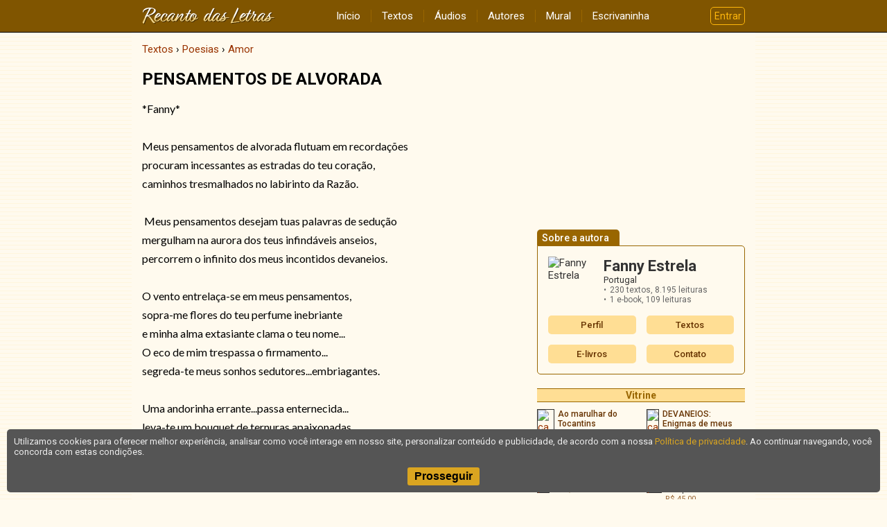

--- FILE ---
content_type: text/html; charset=UTF-8
request_url: https://www.recantodasletras.com.br/poesiasdeamor/28271
body_size: 4520
content:
<!doctype html>
<html lang="pt-BR">
<head>
           <meta charset="UTF-8">
        <meta name="viewport" content="width=device-width, initial-scale=1">
        <meta property="fb:admins" content="100001224858067">
        <meta property="fb:app_id" content="213998751985106">


   <script type="application/ld+json">{
    "@context": "https://schema.org",
    "@type": "CreativeWork",
    "name": "PENSAMENTOS DE ALVORADA",
    "author": "Fanny Estrela"
}</script>

         <meta property="og:title" content="PENSAMENTOS DE ALVORADA">
      <meta property="og:type" content="article">
      <meta property="og:url" content="https://www.recantodasletras.com.br/poesiasdeamor/28271">
            <meta property="og:site_name" content="Recanto das Letras">
   
   <link rel="canonical" href="https://www.recantodasletras.com.br/poesiasdeamor/28271">

    <title>PENSAMENTOS DE ALVORADA</title>

    

        <link rel="preconnect" href="https://fonts.gstatic.com" crossorigin>
        <link href="https://fonts.googleapis.com/css2?family=Lato&family=Roboto:wght@400;500;700&display=swap" rel="stylesheet">
        <link href="https://fonts.googleapis.com/icon?family=Material+Icons" rel="stylesheet">

        
                    <link href="/static/css/commons.b085b3d43a.css" rel="stylesheet">
                
                    <link href="/static/css/visualizar.03290f2fe0.css" rel="stylesheet">
                

   
   <script>
      window.dataLayer = window.dataLayer || [];
      dataLayer.push({content_group: 'Texto'});
   </script>
   
           
        <script>(function(w,d,s,l,i){w[l]=w[l]||[];w[l].push({'gtm.start':
                    new Date().getTime(),event:'gtm.js'});var f=d.getElementsByTagName(s)[0],
                j=d.createElement(s),dl=l!='dataLayer'?'&l='+l:'';j.async=true;j.src=
                'https://www.googletagmanager.com/gtm.js?id='+i+dl;f.parentNode.insertBefore(j,f);
            })(window,document,'script','dataLayer','GTM-T57W3T6');</script>
        

</head>

<body >

<header class="rl-navbar-spacer">
    <div class="rl-navbar-container" id="rl-navbar-container">
        <div class="rl-navbar">
            <div class="rl-navbar-dropdown rl-navbar-menu-container">
                <button class="drop-btn" id="rl-navbar-menu-btn"><i class="material-icons">menu</i></button>
                <nav class="rl-navbar-dropdown-content" id="rl-navbar-menu">
                    <a href="/">Início</a>
                    <a href="/textos/">Textos</a>
                    <a href="/audios">Áudios</a>
                    <a href="/autores.php">Autores</a>
                    <a href="/mural.php" rel="nofollow">Mural</a>
                    <a href="/escrivaninha/" rel="nofollow">Escrivaninha</a>
                </nav>
            </div>
            <div class="rl-navbar-logo">
                <a href="/"><img src="/static/img/6ftj3dAR6N.png"
                                 srcset="/static/img/45Xx2oDTrs.png 2x"
                                 height="24" width="192"
                                 alt="Recanto das Letras"></a>
            </div>
            <div class="rl-navbar-dropdown rl-navbar-user-menu-container">
                <button class="login-btn" id="rl-navbar-user-menu-btn">Entrar</button>
            </div>
        </div>
    </div>
</header>

    <noscript>
        <div class="panel-error noscript-alert">
            <h1>JavaScript está desativado!</h1>
            <p>Para o correto funcionamento deste site, é necessário permitir o recurso de JavaScript no seu navegador.</p>
        </div>
    </noscript>

    

    <div class="rl-body">
<div class="rl-body-main">
    <ol class="breadcrumb" itemscope itemtype="https://schema.org/BreadcrumbList"><li itemprop="itemListElement" itemscope itemtype="https://schema.org/ListItem"><a href="/textos/" itemprop="item"><span itemprop="name">Textos</span></a><meta itemprop="position" content="1" /></li>  <li itemprop="itemListElement" itemscope itemtype="https://schema.org/ListItem"><a href="/poesias/" itemprop="item"><span itemprop="name">Poesias</span></a><meta itemprop="position" content="2" /></li>  <li itemprop="itemListElement" itemscope itemtype="https://schema.org/ListItem"><a href="/poesiasdeamor/" itemprop="item"><span itemprop="name">Amor</span></a><meta itemprop="position" content="3" /></li></ol>

    <main>
        <article class="text-view plain">

    <h1 class="title">PENSAMENTOS DE ALVORADA</h1>

    <div class="body"
         data-copy-protected
         data-copy-alert="Esta obra está licenciada sob uma Licença Creative Commons. Você pode copiar, distribuir, exibir, executar, desde que seja dado crédito ao autor original. Você não pode fazer uso comercial desta obra. Você não pode criar obras derivadas"
         data-copy-disabled="false"><p>*Fanny*</p><p> </p><p>Meus pensamentos de alvorada flutuam em recordações</p><p>procuram incessantes as estradas do teu coração,</p><p>caminhos tresmalhados no labirinto da Razão.</p><p> </p><p> Meus pensamentos desejam tuas palavras de sedução</p><p>mergulham na aurora dos teus infindáveis anseios,</p><p>percorrem o infinito dos meus incontidos devaneios.</p><p> </p><p>O vento entrelaça-se em meus pensamentos,</p><p>sopra-me flores do teu perfume inebriante</p><p>e minha alma extasiante clama o teu nome...</p><p>O eco de mim trespassa o firmamento...</p><p>segreda-te meus sonhos sedutores...embriagantes.</p><p> </p><p>Uma andorinha errante...passa enternecida...</p><p>leva-te um bouquet de ternuras apaixonadas</p><p>que eu colhi naquele jardim de estrelas fúlgidas</p><p>onde ousaram caminhar nossas almas enlaçadas</p><p>de paixão...de amor...de poesias encantadas.</p><p> </p><p>Espero-te serena em mais uma madrugada</p><p>sonho-te em meus pensamentos de alvorada  </p><p>e vejo-te a passear comigo de mãos dadas</p><p>naquela estrada de cristal enluarada...</p><p>de floridos abraços e beijos enfeitada.</p><p> </p></div>

    <footer>
        <div class="author">Fanny Estrela</div>

                    <div class="info">
                <div>Enviado por Fanny Estrela em 27/06/2005</div>
                                <div>Código do texto: T28271</div>
                            </div>
        
                    <div class="license"><!--Creative Commons License--><div class="cc-license"><a rel="license" target="_blank" href="http://creativecommons.org/licenses/by-nc-nd/2.5/pt/"><img alt="Licença Creative Commons" width="88" height="31" src="//rl.art.br/imagens/creative-commons/by-nc-nd.png"><span class="cc-license-txt">Esta obra est&aacute; licenciada com uma Licen&ccedil;a Creative Commons. Voc&ecirc; pode copiar, distribuir, exibir, executar, desde que seja dado cr&eacute;dito ao autor original. Voc&ecirc; n&atilde;o pode fazer uso comercial desta obra. Voc&ecirc; n&atilde;o pode criar obras derivadas.</span></a></div><!--/Creative Commons License--><!-- <rdf:RDF xmlns="http://web.resource.org/cc/" xmlns:dc="http://purl.org/dc/elements/1.1/" xmlns:rdf="http://www.w3.org/1999/02/22-rdf-syntax-ns#"><Work rdf:about=""><license rdf:resource="http://creativecommons.org/licenses/by-nc-nd/2.5/pt/" /><dc:title>PENSAMENTOS DE ALVORADA</dc:title><dc:date>2005</dc:date><dc:publisher><Agent><dc:title>Recanto das Letras</dc:title></Agent></dc:publisher><dc:creator><Agent><dc:title>Fanny Estrela</dc:title></Agent></dc:creator><dc:rights><Agent><dc:title>Fanny Estrela</dc:title></Agent></dc:rights><dc:format>text/plain</dc:format><dc:type rdf:resource="http://purl.org/dc/dcmitype/Text" /></Work><License rdf:about="http://creativecommons.org/licenses/by-nc-nd/2.5/pt/"><permits rdf:resource="http://web.resource.org/cc/Reproduction"/><permits rdf:resource="http://web.resource.org/cc/Distribution"/><requires rdf:resource="http://web.resource.org/cc/Notice"/><requires rdf:resource="http://web.resource.org/cc/Attribution"/><prohibits rdf:resource="http://web.resource.org/cc/CommercialUse"/></License></rdf:RDF> -->

</div>
            </footer>

</article>

    </main>

            <aside class="share-buttons"
               data-href="https://www.recantodasletras.com.br/poesiasdeamor/28271"
               data-email="1"
               data-complain="1"
               data-content-type="texto"
               data-content-id="28271"
               data-content-title="PENSAMENTOS DE ALVORADA"
               data-safety-level="undefined">
        </aside>

        
                    
        <div class="rl-comment-panel-container"
                data-subject-type="1"
                data-subject-id="28271"
                data-receiver-id="1512"
                data-hash="891afaf90d1bcfe56112590a259239e39f472ae36685e8a5da5f61747f222efe"
                data-policy="cadastrados"
                data-hide-photos=""
                data-page-size="20"
                data-first-page-size="5">
        </div>
    
        
        
    </div>

<div class="rl-body-sidebar-medium">
            <aside>
                            <ins data-revive-zoneid="1" data-revive-id="0a4657447ec98f142802b39ca764c38c"></ins>
                    </aside>
    
    <aside class="author-card">
    <h1 class="tab">Sobre a autora</h1>

    <div class="bd">
        <div class="grid">
                            <img class="author-photo" alt="Fanny Estrela" src="//rl.art.br/imagens/fotos/1512.jpg?1220555764" loading="lazy">
                        <div class="author-data">
                <div class="name">Fanny Estrela</div>
                <div class="location">
                    Portugal
                                    </div>
                <ul class="stats">
                                            <li>230 textos,
                            <span class="views">8.195 leituras</span></li>
                                                                                    <li>1 e-book,
                            <span class="views">109 leituras</span></li>
                                    </ul>
                            </div>
        </div>

        <div class="menu">
            <a href="/autor.php?id=1512">Perfil</a>
                            <a href="/autor_textos.php?id=1512">Textos</a>
                                                    <a href="/autor_textos.php?id=1512&categoria=M">E-livros</a>
                                        <a href="#" onclick="RL.popup.open('/escreva/escreva.php?id=1512', 400, 620, 'contato', 'no'); return false">Contato</a>
                    </div>
    </div>

</aside>

    
    
            <div id="RL-vitrine" data-limit="10"></div>
    </div>    </div>

<footer class="rl-footer-container">
    <nav class="rl-footer">
        <div class="rl-footer-row">
            <div class="rl-footer-col">
                <a target="_blank" rel="noopener"
                   href="https://editora.recantodasletras.com.br/?utm_source=RL&utm_medium=link&utm_campaign=rdp_editora">Editora</a>
                <a target="_blank" rel="noopener"
                   href="https://loja.recantodasletras.com.br/?utm_source=RL&utm_medium=link&utm_campaign=rdp_livraria">Livraria online</a>
            </div>
            <div class="rl-footer-col">
                <a rel="nofollow" href="/cadastro/politica-de-conteudo.php">Política de conteúdo</a>
                <a rel="nofollow" href="/cadastro/privacidade.php">Política de privacidade</a>
                <a rel="nofollow" href="/cadastro/condicoes.php">Condições de uso</a>
            </div>
            <div class="rl-footer-col">
                <a rel="nofollow" href="/ajuda/">Ajuda</a>
                <a rel="nofollow" href="/contato.php">Fale conosco</a>
                <a rel="nofollow" href="/publicidade.php">Anuncie</a>
            </div>
        </div>
    </nav>
    <small class="rl-footer-copyright">
        <span>© Copyright 2026 Recanto das Letras</span>
        <span>Todos os direitos reservados</span>
    </small>
</footer>

<div id="tpl-sidenav-mask"></div>

<nav id="tpl-sidenav">

    <div class="tpl-sidenav-header"><img src="/static/img/6ftj3dAR6N.png"
         srcset="/static/img/45Xx2oDTrs.png 2x"
                                     alt="Recanto das Letras"></div>

    <a href="/">Início</a>
    <a href="/textos/">Textos</a>
    <a href="/audios">Áudios</a>
    <a href="/autores.php">Autores</a>
    <a href="/mural.php" rel="nofollow">Mural</a>
    <a href="/escrivaninha/" rel="nofollow">Escrivaninha</a>
</nav>


           
                <script src="/static/js/runtime.521a6e900c.js"></script>
            
                <script src="/static/js/commons.7f1a824618.js"></script>
            
                <script src="/static/js/6234.7b0dfc7582.js"></script>
            
                <script>(self.webpackChunkrl_client=self.webpackChunkrl_client||[]).push([[9601],{21574:function(e,t,n){"use strict";var r=n(19781),a=n(1702),c=n(46916),i=n(47293),f=n(81956),o=n(25181),s=n(55296),u=n(47908),b=n(68361),l=Object.assign,g=Object.defineProperty,h=a([].concat);e.exports=!l||i((function(){if(r&&1!==l({b:1},l(g({},"a",{enumerable:!0,get:function(){g(this,"b",{value:3,enumerable:!1})}}),{b:2})).b)return!0;var e={},t={},n=Symbol(),a="abcdefghijklmnopqrst";return e[n]=7,a.split("").forEach((function(e){t[e]=e})),7!=l({},e)[n]||f(l({},t)).join("")!=a}))?function(e,t){for(var n=u(e),a=arguments.length,i=1,l=o.f,g=s.f;a>i;)for(var p,j=b(arguments[i++]),v=l?h(f(j),l(j)):f(j),k=v.length,m=0;k>m;)p=v[m++],r&&!c(g,j,p)||(n[p]=j[p]);return n}:l},19601:function(e,t,n){var r=n(82109),a=n(21574);r({target:"Object",stat:!0,arity:2,forced:Object.assign!==a},{assign:a})}}]);</script>
            
                <script src="/static/js/5602.03b51c89de.js"></script>
            
                <script src="/static/js/202.7e9814b7e1.js"></script>
            
                <script src="/static/js/visualizar.5964ca3155.js"></script>
            

           <script async>RL.counter.count('texto',28271)</script>
            <script async src="//www.recantodasletras.com.br/revad/www/delivery/asyncjs.php"></script>
   </body>

</html>

--- FILE ---
content_type: text/html; charset=UTF-8
request_url: https://www.recantodasletras.com.br/vitrine/vitrine.php?limit=10&rand=2
body_size: 928
content:
<aside class="vitrine">
    <header><h1>Vitrine</h1></header>

    <div class="vitrine-body">
                    <a rel="nofollow" target="_blank" href="/vitrine/redir.php?id=25020&idl=2775">
                <article>
                    <div class="vitrine-left"><img
                                src="//rl.art.br/usuarios/25020/livros/mini/2775.jpg"
                                width="30"
                                height="40"
                                alt="capa" loading="lazy"></div>
                    <div class="vitrine-right">
                        <h1 class="vitrine-title">Ao marulhar do Tocantins</h1>
                        <div class="vitrine-author">Autores diversos</div>
                        <div class="vitrine-price">R$&nbsp;15,00</div>
                    </div>
                </article>
            </a>
                    <a rel="nofollow" target="_blank" href="/vitrine/redir.php?id=208849&idl=8057">
                <article>
                    <div class="vitrine-left"><img
                                src="//rl.art.br/usuarios/208849/livros/mini/8057.jpg"
                                width="30"
                                height="47"
                                alt="capa" loading="lazy"></div>
                    <div class="vitrine-right">
                        <h1 class="vitrine-title">DEVANEIOS: Enigmas de meus pensamentos</h1>
                        <div class="vitrine-author">Arthur Bennett</div>
                        <div class="vitrine-price">R$&nbsp;11,90</div>
                    </div>
                </article>
            </a>
                    <a rel="nofollow" target="_blank" href="/vitrine/redir.php?id=152084&idl=7334">
                <article>
                    <div class="vitrine-left"><img
                                src="//rl.art.br/usuarios/152084/livros/mini/7334.jpg"
                                width="30"
                                height="23"
                                alt="capa" loading="lazy"></div>
                    <div class="vitrine-right">
                        <h1 class="vitrine-title">PRECE</h1>
                        <div class="vitrine-author">Norma Aparecida Silveira Moraes, ANTOLOGIA VARIOS AUTORES</div>
                        <div class="vitrine-price">R$&nbsp;1,00</div>
                    </div>
                </article>
            </a>
                    <a rel="nofollow" target="_blank" href="/vitrine/redir.php?id=20692&idl=9070">
                <article>
                    <div class="vitrine-left"><img
                                src="//rl.art.br/usuarios/20692/livros/mini/9070.jpg"
                                width="30"
                                height="45"
                                alt="capa" loading="lazy"></div>
                    <div class="vitrine-right">
                        <h1 class="vitrine-title">Pensamentos Reticentes</h1>
                        <div class="vitrine-author">Joice Gomes Santos Campera</div>
                        <div class="vitrine-price">R$&nbsp;45,00</div>
                    </div>
                </article>
            </a>
                    <a rel="nofollow" target="_blank" href="/vitrine/redir.php?id=6636&idl=8258">
                <article>
                    <div class="vitrine-left"><img
                                src="//rl.art.br/usuarios/6636/livros/mini/8258.jpg"
                                width="30"
                                height="43"
                                alt="capa" loading="lazy"></div>
                    <div class="vitrine-right">
                        <h1 class="vitrine-title">Arco-íris noturno: rios e florestas respiram por aparelhos</h1>
                        <div class="vitrine-author">Rossyr Berny</div>
                        <div class="vitrine-price">R$&nbsp;50,00</div>
                    </div>
                </article>
            </a>
                    <a rel="nofollow" target="_blank" href="/vitrine/redir.php?id=79491&idl=5099">
                <article>
                    <div class="vitrine-left"><img
                                src="//rl.art.br/usuarios/79491/livros/mini/5099.jpg"
                                width="30"
                                height="45"
                                alt="capa" loading="lazy"></div>
                    <div class="vitrine-right">
                        <h1 class="vitrine-title">PALAVRAS DA ALMA</h1>
                        <div class="vitrine-author">Gilberto Holovatino</div>
                        <div class="vitrine-price">R$&nbsp;20,00</div>
                    </div>
                </article>
            </a>
                    <a rel="nofollow" target="_blank" href="/vitrine/redir.php?id=23038&idl=5039">
                <article>
                    <div class="vitrine-left"><img
                                src="//rl.art.br/usuarios/23038/livros/mini/5039.jpg"
                                width="30"
                                height="45"
                                alt="capa" loading="lazy"></div>
                    <div class="vitrine-right">
                        <h1 class="vitrine-title">O Descanso de Deus</h1>
                        <div class="vitrine-author">oliprest</div>
                        <div class="vitrine-price">R$&nbsp;29,00</div>
                    </div>
                </article>
            </a>
                    <a rel="nofollow" target="_blank" href="/vitrine/redir.php?id=187493&idl=7751">
                <article>
                    <div class="vitrine-left"><img
                                src="//rl.art.br/usuarios/187493/livros/mini/7751.jpg"
                                width="30"
                                height="47"
                                alt="capa" loading="lazy"></div>
                    <div class="vitrine-right">
                        <h1 class="vitrine-title">Amores Engavetados </h1>
                        <div class="vitrine-author">Anderson Horizonte</div>
                        <div class="vitrine-price">R$&nbsp;49,00</div>
                    </div>
                </article>
            </a>
                    <a rel="nofollow" target="_blank" href="/vitrine/redir.php?id=66387&idl=6527">
                <article>
                    <div class="vitrine-left"><img
                                src="//rl.art.br/usuarios/66387/livros/mini/6527.jpg"
                                width="30"
                                height="46"
                                alt="capa" loading="lazy"></div>
                    <div class="vitrine-right">
                        <h1 class="vitrine-title">A Educação pela pedra no meio do caminho e outros sonetos</h1>
                        <div class="vitrine-author">rub levy</div>
                        <div class="vitrine-price">R$&nbsp;10,00</div>
                    </div>
                </article>
            </a>
                    <a rel="nofollow" target="_blank" href="/vitrine/redir.php?id=134033&idl=5994">
                <article>
                    <div class="vitrine-left"><img
                                src="//rl.art.br/usuarios/134033/livros/mini/5994.jpg"
                                width="30"
                                height="22"
                                alt="capa" loading="lazy"></div>
                    <div class="vitrine-right">
                        <h1 class="vitrine-title">LIVROS/E-BOOKS DO AUTOR NA UICLAP E AMAZON/KINDLE</h1>
                        <div class="vitrine-author">Guimaguinhas</div>
                        <div class="vitrine-price">R$&nbsp;1,00</div>
                    </div>
                </article>
            </a>
            </div>

    <footer>
        <a rel="nofollow" href="/publicidade.php#vitrine">Como anunciar nesta vitrine?</a>
    </footer>

</aside>